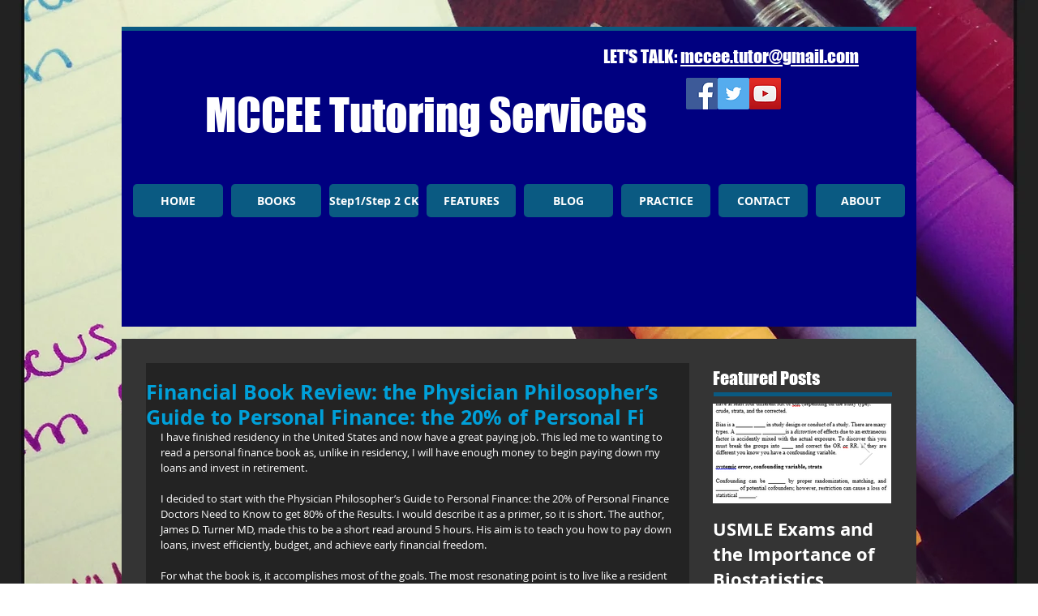

--- FILE ---
content_type: text/html; charset=utf-8
request_url: https://www.google.com/recaptcha/api2/aframe
body_size: 265
content:
<!DOCTYPE HTML><html><head><meta http-equiv="content-type" content="text/html; charset=UTF-8"></head><body><script nonce="cm7qgS-3TPkU_a9n-hZt5g">/** Anti-fraud and anti-abuse applications only. See google.com/recaptcha */ try{var clients={'sodar':'https://pagead2.googlesyndication.com/pagead/sodar?'};window.addEventListener("message",function(a){try{if(a.source===window.parent){var b=JSON.parse(a.data);var c=clients[b['id']];if(c){var d=document.createElement('img');d.src=c+b['params']+'&rc='+(localStorage.getItem("rc::a")?sessionStorage.getItem("rc::b"):"");window.document.body.appendChild(d);sessionStorage.setItem("rc::e",parseInt(sessionStorage.getItem("rc::e")||0)+1);localStorage.setItem("rc::h",'1763808895340');}}}catch(b){}});window.parent.postMessage("_grecaptcha_ready", "*");}catch(b){}</script></body></html>